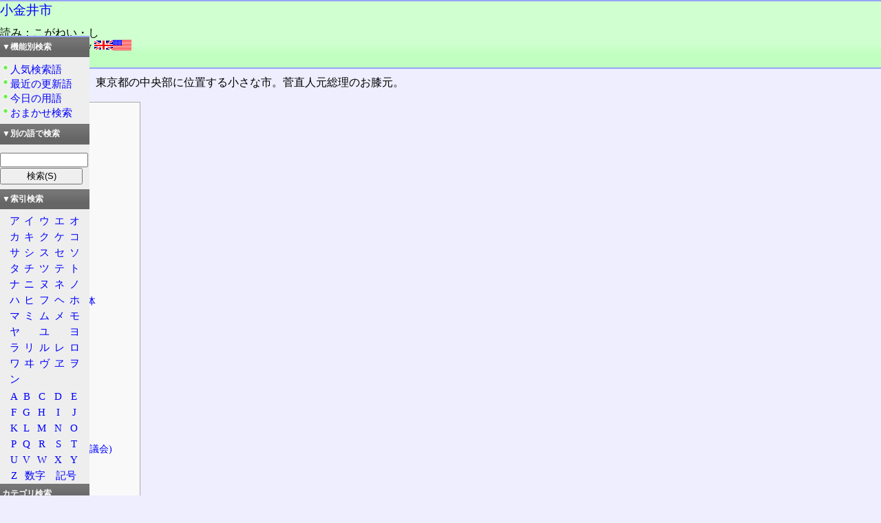

--- FILE ---
content_type: text/html; charset=utf-8
request_url: https://www.wdic.org/w/GEO/%E5%B0%8F%E9%87%91%E4%BA%95%E5%B8%82
body_size: 31425
content:
<!DOCTYPE html>
<html lang="ja-jp" xml:lang="ja-jp">
<head>
	<meta http-equiv="Content-Type" content="text/html;charset=utf-8" />
	<meta http-equiv="Content-Language" content="ja-jp" />
	<meta http-equiv="Content-Style-Type" content="text/css" />
	<meta name="Description" content="通信用語の基礎知識オンライン検索システム" />
	<meta name="KeyWords" content="通信用語の基礎知識" />
	<link rel="stylesheet" href="/style/search6/main.css" type="text/css" />
	<link rel="stylesheet" href="/style/search6/exp.css" type="text/css" />
	<link rel="stylesheet" href="/style/search6/enq.css" type="text/css" />
	<link rel="stylesheet" href="/style/search6/left.css" type="text/css" />
	<script src="/script/script.js" type="text/javascript"></script>
	<link rel="prev" href="https://www.wdic.org/" type="text/html" xml:lang="ja-jp" title="トップページ" />
	<title>小金井市 ‐ 通信用語の基礎知識</title>
</head>
<body id="top"><div id="subject">
<h1><!--wdic_entry_word--><a href="/w/GEO/%E5%B0%8F%E9%87%91%E4%BA%95%E5%B8%82">小金井市</a><!--/wdic_entry_word--></h1>
<div id="winfo">
読み：こがねい・し<br />
外語：<span xml:lang="en">Koganei City</span> <img src="/image/icon/lang/en.png" alt="英語" title="英語" width="54" height="15" /><br />
品詞：市
</div>
<br id="endofheader" />
</div>
<div id="exp">
<p><a href="/w/GEO/%E6%9D%B1%E4%BA%AC%E9%83%BD" title="東京都">東京都</a>小金井市。東京都の中央部に位置する小さな市。菅直人元総理のお膝元。</p>
<div id="toc">
<h2>目次</h2>
<ul>
<li><a href="#xE6xA6x82xE8xA6x81">概要</a></li>
<ul>
<li><a href="#xE5x9FxBAxE6x9CxACxE6x83x85xE5xA0xB1">基本情報</a></li>
<li><a href="#xE9x80x9AxE4xBFxA1">通信</a></li>
<li><a href="#xE8xB1xA1xE5xBExB4">象徴</a></li>
</ul>
<li><a href="#xE6xB2xBFxE9x9DxA9">沿革</a></li>
<li><a href="#xE6xADxB4xE5x8FxB2">歴史</a></li>
<li><a href="#xE5x9CxB0xE7x90x86">地理</a></li>
<ul>
<li><a href="#xE5x9CxB0xE5x8BxA2">地勢</a></li>
<li><a href="#xE7x94xBAxE5x9Fx9F">町域</a></li>
<li><a href="#xE9x9AxA3xE6x8ExA5xE3x81x99xE3x82x8BxE8x87xAAxE6xB2xBBxE4xBDx93">隣接する自治体</a></li>
<li><a href="#xE9x81x8BxE8xBCxB8xE4xBAxA4xE9x80x9A">運輸交通</a></li>
<ul>
<li><a href="#xE4xB8xBBxE3x81xAAxE9x81x93xE8xB7xAF">主な道路</a></li>
<li><a href="#xE9x81x93xE3x81xAExE9xA7x85">道の駅</a></li>
<li><a href="#xE9x89x84xE9x81x93">鉄道</a></li>
<li><a href="#xE9xA3x9BxE8xA1x8CxE5xA0xB4">飛行場</a></li>
<li><a href="#xE4xB8xBBxE3x81xAAxE6x96xBDxE8xA8xAD">主な施設</a></li>
</ul>
</ul>
<li><a href="#xE8xA1x8CxE6x94xBF">行政</a></li>
<ul>
<li><a href="#xE8xADxB0xE4xBCx9Ax28xE5xB0x8FxE9x87x91xE4xBAx95xE5xB8x82xE8xADxB0xE4xBCx9Ax29">議会(小金井市議会)</a></li>
<li><a href="#xE5x9BxBDxE6x94xBFxE9x81xB8xE6x8Cx99">国政選挙</a></li>
<li><a href="#xE6xB0x91xE5xBAxA6xE3x80x81xE6xB0x91xE6x84x8F">民度、民意</a></li>
<li><a href="#xE5xB8x82xE9x95xB7">市長</a></li>
</ul>
<li><a href="#xE7x89xB9xE5xBExB4">特徴</a></li>
<ul>
<li><a href="#xE8xA6xB3xE5x85x89">観光</a></li>
<li><a href="#xE4xBBxA3xE8xA1xA8xE4xBCx81xE6xA5xAD">代表企業</a></li>
<li><a href="#xE5x90x8DxE8xAAx89xE5xB8x82xE6xB0x91">名誉市民</a></li>
<li><a href="#xE6x94xBFxE6xB2xBBxE6x96xB9xE9x9DxA2">政治方面</a></li>
<li><a href="#xE5xB8x82xE6xB0x91">市民</a></li>
<li><a href="#xE3x82xB4xE3x83x9FxE5x95x8FxE9xA1x8C">ゴミ問題</a></li>
</ul>
</ul>
</div>
<div class="imgclear">
<div class="nav1">
	<div class="nav2">
		<a href="#top" title="ページの一番上へ"><img src="/image/icon/navtop.png" width="30" height="20" alt="" /></a>
	</div>
	<h2 id="xE6xA6x82xE8xA6x81"><span>概要</span></h2>
</div>
<div class="imgclear">
<h3 id="xE5x9FxBAxE6x9CxACxE6x83x85xE5xA0xB1"><span>基本情報</span></h3>
<div class="mbody">
<ul>
<li class="li1">地域: <a href="/w/GEO/%E9%96%A2%E6%9D%B1%E5%9C%B0%E6%96%B9" title="関東地方">関東地方</a></li>
<li class="li1">面積: 11.33km²</li>
<li class="li1">人口: 116,095人・56,273世帯(2011(平成23)年<a href="/anniv/0901">9月1日</a>現在、住民基本台帳および外国人登録)</li>
<li class="li1"><a href="https://www.mapion.co.jp/m/basic/35.69618631_139.5061047_6/t=simple/icon=home">市役所所在地<img src="/image/mark/ext_link.png" title="外部リンク" width="16" height="14" /></a>: 〒184-8504 <a href="/w/GEO/%E6%9D%B1%E4%BA%AC%E9%83%BD" title="東京都">東京都</a>小金井市本町6-6-3、代表電話042-383-1111</li>
<li class="li1">地方公共団体コード(市区町村コード): 13210-1</li>
<li class="li1">市長: 稲葉孝彦(2011(平成23)年<a href="/anniv/1219">12月19日</a>&#x301c;、通算5期目)</li>
</ul>
</div>
</div>
<div class="imgclear">
<h3 id="xE9x80x9AxE4xBFxA1"><span>通信</span></h3>
<div class="mbody">
<ul>
<li class="li1"><a href="/w/WDIC/%E9%83%B5%E4%BE%BF%E7%95%AA%E5%8F%B7%20%28%E6%97%A5%E6%9C%AC%29" title="郵便番号 (日本)">郵便番号</a>: 184-xxxx</li>
<li class="li1"><a href="/w/WDIC/%E5%B8%82%E5%A4%96%E5%B1%80%E7%95%AA" title="市外局番">市外局番</a>: 042、0422</li>
</ul>
</div>
</div>
<div class="imgclear">
<h3 id="xE8xB1xA1xE5xBExB4"><span>象徴</span></h3>
<div class="mbody">
<ul>
<li class="li1">市花: <a href="/w/SCI/%E6%A1%9C" title="桜">桜</a>(さくら)</li>
<li class="li1">市木: 欅(けやき)</li>
<li class="li1">市民の花: 皐(さつき)、躑躅(つつじ)、菊(きく)</li>
<li class="li1">市民の木: 木犀(もくせい)、栗(くり)、紅葉(もみじ)</li>
<li class="li1">市鳥: 翡翠(かわせみ)</li>
<li class="li1">市獣: 指定なし</li>
<li class="li1">市蝶: 指定なし</li>
<li class="li1">市虫: 邯鄲(かんたん)</li>
<li class="li1">市魚: 指定なし</li>
<li class="li1">市貝: 指定なし</li>
<li class="li1">市歌: 不明</li>
</ul>
</div>
</div>
</div>
<div class="imgclear">
<div class="nav1">
	<div class="nav2">
		<a href="#top" title="ページの一番上へ"><img src="/image/icon/navtop.png" width="30" height="20" alt="" /></a>
	</div>
	<h2 id="xE6xB2xBFxE9x9DxA9"><span>沿革</span></h2>
</div>
<div class="mbody">
<ul>
<li class="li1">1958(昭和33)年<a href="/anniv/1001">10月1日</a>: 市制施行</li>
</ul>
</div>
</div>
<div class="imgclear">
<div class="nav1">
	<div class="nav2">
		<a href="#top" title="ページの一番上へ"><img src="/image/icon/navtop.png" width="30" height="20" alt="" /></a>
	</div>
	<h2 id="xE6xADxB4xE5x8FxB2"><span>歴史</span></h2>
</div>
<div class="mbody">
<p>1万年以上前から人が住んでいた。江戸時代に玉川上水が完成し、新田開発が盛んになり、この地にも集落が数多く作られた。</p>
<p>戦後には住宅地となり人口は増加を続け、人口4万人を突破したことから1958(昭和33)年<a href="/anniv/1001">10月1日</a>、市制施行し小金井市となった。</p>
<p>小金井という名前の由来には幾説かあり、定かではない。一説では、市の南にある崖(これをこの地域の方言で「はけ」と呼ぶ)の南側を金井原と呼び、これを「こがねいはら」と読んだという説、もう一説ではこのはけに沿って豊富な湧水があることから、黄金の井から小金井となった、という説である。</p>
</div>
</div>
<div class="imgclear">
<div class="nav1">
	<div class="nav2">
		<a href="#top" title="ページの一番上へ"><img src="/image/icon/navtop.png" width="30" height="20" alt="" /></a>
	</div>
	<h2 id="xE5x9CxB0xE7x90x86"><span>地理</span></h2>
</div>
<div class="imgclear">
<h3 id="xE5x9CxB0xE5x8BxA2"><span>地勢</span></h3>
<div class="mbody">
<p>武蔵野台地の南西部に位置する。</p>
</div>
</div>
<div class="imgclear">
<h3 id="xE7x94xBAxE5x9Fx9F"><span>町域</span></h3>
<div class="mbody">
<p>市内の全域で住居表示が実施されている。</p>
<ul>
<li class="li1">あ行<ul>
<li class="li2">梶野町(かじのちょう)</li>
</ul>
</li>
<li class="li1">か行</li>
<li class="li1">さ行<ul>
<li class="li2">桜町(さくらちょう)</li>
<li class="li2">関野町(せきのちょう)</li>
</ul>
</li>
<li class="li1">た行</li>
<li class="li1">な行<ul>
<li class="li2">中町(なかちょう)</li>
<li class="li2">貫井北町(ぬくいきたまち)</li>
<li class="li2">貫井南町(ぬくいみなみちょう)</li>
</ul>
</li>
<li class="li1">は行<ul>
<li class="li2">東町(ひがしちょう)</li>
<li class="li2">本町(ほんちょう)</li>
</ul>
</li>
<li class="li1">ま行<ul>
<li class="li2">前原町(まえはらちょう)</li>
<li class="li2">緑町(みどりちょう)</li>
</ul>
</li>
<li class="li1">や行</li>
<li class="li1">ら行</li>
<li class="li1">わ行</li>
</ul>
</div>
</div>
<div class="imgclear">
<h3 id="xE9x9AxA3xE6x8ExA5xE3x81x99xE3x82x8BxE8x87xAAxE6xB2xBBxE4xBDx93"><span>隣接する自治体</span></h3>
<div class="mbody">
<ul>
<li class="li1">北: <a href="/w/GEO/%E6%9D%B1%E4%BA%AC%E9%83%BD" title="東京都">東京都</a><a href="/w/GEO/%E5%B0%8F%E5%B9%B3%E5%B8%82" title="小平市">小平市</a>、西東京市</li>
<li class="li1">東: 東京都<a href="/w/GEO/%E6%AD%A6%E8%94%B5%E9%87%8E%E5%B8%82" title="武蔵野市">武蔵野市</a></li>
<li class="li1">南: 東京都<a href="/w/GEO/%E4%B8%89%E9%B7%B9%E5%B8%82" title="三鷹市">三鷹市</a>、調布市、<a href="/w/GEO/%E5%BA%9C%E4%B8%AD%E5%B8%82%20%28%E6%9D%B1%E4%BA%AC%E9%83%BD%29" title="府中市 (東京都)">府中市</a></li>
<li class="li1">西: 東京都<a href="/w/GEO/%E5%9B%BD%E5%88%86%E5%AF%BA%E5%B8%82" title="国分寺市">国分寺市</a></li>
</ul>
</div>
</div>
<div class="imgclear">
<h3 id="xE9x81x8BxE8xBCxB8xE4xBAxA4xE9x80x9A"><span>運輸交通</span></h3>
<div class="imgclear">
<h4 id="xE4xB8xBBxE3x81xAAxE9x81x93xE8xB7xAF"><span>主な道路</span></h4>
<div class="mbody">
<p>今のところ国道は1本も走っていないが、将来的に東八道路が<a href="/w/GEO/%E5%9B%BD%E9%81%9320%E5%8F%B7" title="国道20号">国道20号</a>になる予定。</p>
<ul>
<li class="li1">東京都道7号杉並あきる野線 (五日市街道)</li>
<li class="li1">東京都道14号新宿国立線 (<a href="/w/GEO/%E6%9D%B1%E5%85%AB%E9%81%93%E8%B7%AF" title="東八道路">東八道路</a>)</li>
<li class="li1">東京都道15号府中清瀬線 (小金井街道、新小金井街道)</li>
<li class="li1">東京都道134号恋ヶ窪新田三鷹線 (連雀通り)</li>
<li class="li1">東京都道135号武蔵小金井停車場線</li>
<li class="li1">東京都道136号武蔵小金井停車場貫井線</li>
<li class="li1">東京都道247号府中小金井線</li>
<li class="li1">市道? (北大通り)</li>
</ul>
</div>
</div>
<div class="imgclear">
<h4 id="xE9x81x93xE3x81xAExE9xA7x85"><span>道の駅</span></h4>
<div class="mbody">
<p>市内に<a href="/w/GEO/%E9%81%93%E3%81%AE%E9%A7%85" title="道の駅">道の駅</a>はない。</p>
</div>
</div>
<div class="imgclear">
<h4 id="xE9x89x84xE9x81x93"><span>鉄道</span></h4>
<div class="mbody">
<ul>
<li class="li1"><a href="/w/RAIL/%E4%B8%AD%E5%A4%AE%E6%9C%AC%E7%B7%9A" title="中央本線">中央本線</a><ul>
<li class="li2">東小金井駅、武蔵小金井駅、</li>
</ul>
</li>
<li class="li1">西武多摩川線<ul>
<li class="li2">新小金井駅</li>
</ul>
</li>
</ul>
</div>
</div>
<div class="imgclear">
<h4 id="xE9xA3x9BxE8xA1x8CxE5xA0xB4"><span>飛行場</span></h4>
<div class="mbody">
<p>市内に<a href="/w/GEO/%E9%A3%9B%E8%A1%8C%E5%A0%B4" title="飛行場">飛行場</a>は無い。</p>
</div>
</div>
<div class="imgclear">
<h4 id="xE4xB8xBBxE3x81xAAxE6x96xBDxE8xA8xAD"><span>主な施設</span></h4>
<div class="mbody">
<ul>
<li class="li1">東京学芸大学 (貫井北町4丁目)</li>
<li class="li1">多摩霊園 (前原町1丁目)</li>
</ul>
</div>
</div>
</div>
</div>
<div class="imgclear">
<div class="nav1">
	<div class="nav2">
		<a href="#top" title="ページの一番上へ"><img src="/image/icon/navtop.png" width="30" height="20" alt="" /></a>
	</div>
	<h2 id="xE8xA1x8CxE6x94xBF"><span>行政</span></h2>
</div>
<div class="imgclear">
<h3 id="xE8xADxB0xE4xBCx9Ax28xE5xB0x8FxE9x87x91xE4xBAx95xE5xB8x82xE8xADxB0xE4xBCx9Ax29"><span>議会(小金井市議会)</span></h3>
<div class="alartvalid">
<div>
<h6>項目の有効期限について</h6>
<div>
<p>この項目は、2013/03/29に有効期限が切れています。</p>
<p>上記期日以前は事実でしたが、現在では正しくない記述を含む可能性があります。</p>
</div>
</div>
</div>
<div class="mbody">
<p>2011(平成23)年<a href="/anniv/0908">9月8日</a>現在、市議会議員、定数24名、現役24名。</p>
<p>任期2009(平成21)年&#x301c;2013(平成25)年。</p>
<ul>
<li class="li1">みどり市民ネット: 6名 (社民党系、プロ市民系)</li>
<li class="li1">日本共産党: 4名</li>
<li class="li1">民主党・社民クラブ: 4名 (民主党、社民党)</li>
<li class="li1">公明党: 4名</li>
<li class="li1">自由民主党: 4名</li>
<li class="li1">改革連合: 1名</li>
<li class="li1">こがねい市民会議</li>
</ul>
<p>極左活動家が多いため、議会は常識を外れて左傾化している。</p>
</div>
</div>
<div class="imgclear">
<h3 id="xE5x9BxBDxE6x94xBFxE9x81xB8xE6x8Cx99"><span>国政選挙</span></h3>
<div class="mbody">
<ul>
<li class="li1">衆議院比例代表: 東京ブロック</li>
<li class="li1">衆議院小選挙区: 東京都第18区</li>
<li class="li1">参議院選挙区: 東京都選挙区</li>
</ul>
</div>
</div>
<div class="imgclear">
<h3 id="xE6xB0x91xE5xBAxA6xE3x80x81xE6xB0x91xE6x84x8F"><span>民度、民意</span></h3>
<div class="mbody">
<p>投票率は平均4割で、投票率が低く、組織票に弱い。</p>
<ul>
<li class="li1">2009(平成21)年<a href="/anniv/0329">3月29日</a>: 小金井市議会議員選挙、投票率47.27%</li>
</ul>
</div>
</div>
<div class="imgclear">
<h3 id="xE5xB8x82xE9x95xB7"><span>市長</span></h3>
<div class="mbody">
<ul>
<li class="li1">稲葉孝彦(&#x301c;2011(平成23)年<a href="/anniv/0426">4月26日</a>、4期) 自民・公明推薦</li>
<li class="li1">佐藤和雄(2011(平成23)年<a href="/anniv/0427">4月27日</a>&#x301c;2011(平成23)年<a href="/anniv/1112">11月12日</a>、1期目で辞任) 元朝日新聞記者</li>
<li class="li1">稲葉孝彦(2011(平成23)年<a href="/anniv/1219">12月19日</a>&#x301c;、通算5期目) 自民・公明推薦</li>
</ul>
</div>
</div>
</div>
<div class="imgclear">
<div class="nav1">
	<div class="nav2">
		<a href="#top" title="ページの一番上へ"><img src="/image/icon/navtop.png" width="30" height="20" alt="" /></a>
	</div>
	<h2 id="xE7x89xB9xE5xBExB4"><span>特徴</span></h2>
</div>
<div class="imgclear">
<h3 id="xE8xA6xB3xE5x85x89"><span>観光</span></h3>
<div class="mbody">
<ul>
<li class="li1">都立小金井公園 (小金井市関野町1-13-1)</li>
</ul>
</div>
</div>
<div class="imgclear">
<h3 id="xE4xBBxA3xE8xA1xA8xE4xBCx81xE6xA5xAD"><span>代表企業</span></h3>
<div class="mbody">
<p>市内に本社を置く代表企業。</p>
<ul>
<li class="li1"><a href="/w/MOE/%E3%82%B9%E3%82%BF%E3%82%B8%E3%82%AA%E3%82%B8%E3%83%96%E3%83%AA" title="スタジオジブリ">スタジオジブリ</a> (小金井市梶野町1-4-25)</li>
</ul>
</div>
</div>
<div class="imgclear">
<h3 id="xE5x90x8DxE8xAAx89xE5xB8x82xE6xB0x91"><span>名誉市民</span></h3>
<div class="mbody">
<ul>
<li class="li1">星野哲郎 (作詞家)</li>
<li class="li1"><a href="/w/MOE/%E5%AE%AE%E5%B4%8E%E9%A7%BF" title="宮崎駿">宮崎駿</a> (アニメーション映画監督)</li>
</ul>
</div>
</div>
<div class="imgclear">
<h3 id="xE6x94xBFxE6xB2xBBxE6x96xB9xE9x9DxA2"><span>政治方面</span></h3>
<div class="mbody">
<p>政治方面では、<a href="/w/GEO/%E5%9B%BD%E5%88%86%E5%AF%BA%E5%B8%82" title="国分寺市">国分寺市</a>や<a href="/w/GEO/%E5%BA%9C%E4%B8%AD%E5%B8%82%20%28%E6%9D%B1%E4%BA%AC%E9%83%BD%29" title="府中市 (東京都)">府中市</a>、そして<a href="/w/GEO/%E5%9B%BD%E7%AB%8B%E5%B8%82" title="国立市">国立市</a>の影響か、殆ど共産主義化していることで知られる。隣の国分寺市とともに政府に反抗的な自治体である。</p>
<p>菅直人元総理のお膝元という時点で、深く語るまでも無いが、まずその市民の態度の悪さから周辺自治体に迷惑を掛け続け、もって周辺自治体から酷く嫌われている。</p>
<p>そして2011(平成23)年<a href="/anniv/0427">4月27日</a>に就任した元朝日新聞記者の新市長、佐藤和雄は、さすが自民・公明推薦の現職と共産の新人候補を破った、いわゆる「隠れミンス」だけあり、猛烈な勢いで暴言を吐き周辺自治体の嫌悪感を増長させた。最終的にゴミ問題の収集が付かなくなったところで辞意を表明し、逃亡した。</p>
</div>
</div>
<div class="imgclear">
<h3 id="xE5xB8x82xE6xB0x91"><span>市民</span></h3>
<div class="mbody">
<p>多摩の人は、小金井市の話になるとかなり辛辣な毒を吐く。相当嫌われているらしい。</p>
<p>小金井市民は、昔から隣の府中市に軽トラで大量のゴミ袋を持ってきてはダストボックスに不法投棄するなどしていた。結果、府中市は有料ゴミ袋での収集に切り換えざるを得なくなり、府中市民は大迷惑を被った。</p>
<p>この結果として、ダストボックスの頃と比べて、ゴミの量が三分の一くらいに減ったそうである。</p>
</div>
</div>
<div class="imgclear">
<h3 id="xE3x82xB4xE3x83x9FxE5x95x8FxE9xA1x8C"><span>ゴミ問題</span></h3>
<div class="mbody">
<p>プロ市民だらけの小金井市では市内にゴミ焼却場の建設見通しが立たず、大金を払って隣接の市に処分を依頼していた。</p>
<p>ところが、この費用が無駄だ、と主張する佐藤和雄が新市長に選出され暴言を吐き続けたことから、いよいよ市内にゴミが溢れかえる、かつての<a href="/w/GEO/%E6%9D%89%E4%B8%A6%E5%8C%BA" title="杉並区">杉並区</a>の「杉並ゴミ戦争」再来が心配されるようになった。これが「<a href="/w/CUL/%E5%B0%8F%E9%87%91%E4%BA%95%E5%B8%82%E3%81%94%E3%81%BF%E5%87%A6%E7%90%86%E5%95%8F%E9%A1%8C" title="小金井市ごみ処理問題">小金井市ごみ処理問題</a>」である。</p>
<p>現実的には「蛇の目ミシン跡地」(小金井市本町1丁目14・中町3丁目19)くらいしか土地は残されておらず、ここ以外に建設可能な土地は無い。この土地は「市役所庁舎」「文化センター」用として購入された土地だが、プロ市民は「他市が小金井市のゴミを受け入れることはおいしい仕事だ」などと暴言を吐き捨て、計画通り「文化センター」の建設を要求している。</p>
</div>
</div>
</div>
<div id="linkblock">
<div class="imgclear">
<div class="nav1">
	<div class="nav2">
		<a href="#top" title="ページの一番上へ"><img src="/image/icon/navtop.png" width="30" height="20" alt="" /></a>
	</div>
	<h2 id="links"><span>リンク</span></h2>
</div>
<!--wdic_related_words-->
<div class="linkhead"><span>関連するリンク</span></div>
<img src="/image/mark/toext.png" alt="" width="20" height="20" /><a href="http://www.city.koganei.lg.jp/">小金井市役所<img src="/image/mark/ext_link.png" title="外部リンク" width="16" height="14" /></a><br /><div class="linkhead"><span>用語の所属</span></div>
<a href="/w/GEO/%E6%97%A5%E6%9C%AC%E5%9B%BD"><img src="/image/mark/to.png" alt="" title="関連語" width="20" height="20" /><img src="/image/grp/GEO.PNG" alt="" title="GEO" width="20" height="20" />日本国</a><br />
<a href="/w/GEO/%E9%96%A2%E6%9D%B1%E5%9C%B0%E6%96%B9"><img src="/image/mark/to.png" alt="" title="関連語" width="20" height="20" /><img src="/image/grp/GEO.PNG" alt="" title="GEO" width="20" height="20" />関東地方</a><br />
<a href="/w/GEO/%E9%A6%96%E9%83%BD%E5%9C%8F"><img src="/image/mark/to.png" alt="" title="関連語" width="20" height="20" /><img src="/image/grp/GEO.PNG" alt="" title="GEO" width="20" height="20" />首都圏</a><br />
<a href="/w/GEO/%E6%9D%B1%E4%BA%AC%E9%83%BD"><img src="/image/mark/to.png" alt="" title="関連語" width="20" height="20" /><img src="/image/grp/GEO.PNG" alt="" title="GEO" width="20" height="20" />東京都</a><br />
<a href="/w/GEO/%E4%B8%89%E5%A4%9A%E6%91%A9"><img src="/image/mark/to.png" alt="" title="関連語" width="20" height="20" /><img src="/image/grp/GEO.PNG" alt="" title="GEO" width="20" height="20" />三多摩</a><br />
<div class="linkhead"><span>関連する用語</span></div>
<a href="/w/CUL/%E5%B0%8F%E9%87%91%E4%BA%95%E5%B8%82%E3%81%94%E3%81%BF%E5%87%A6%E7%90%86%E5%95%8F%E9%A1%8C"><img src="/image/mark/to.png" alt="" title="関連語" width="20" height="20" /><img src="/image/grp/CUL.PNG" alt="" title="CUL" width="20" height="20" />小金井市ごみ処理問題</a><br />
<a href="/w/GEO/%E5%9B%BD%E5%88%86%E5%AF%BA%E5%B8%82"><img src="/image/mark/to.png" alt="" title="関連語" width="20" height="20" /><img src="/image/grp/GEO.PNG" alt="" title="GEO" width="20" height="20" />国分寺市</a><br />
<a href="/w/GEO/%E5%9B%BD%E7%AB%8B%E5%B8%82"><img src="/image/mark/to.png" alt="" title="関連語" width="20" height="20" /><img src="/image/grp/GEO.PNG" alt="" title="GEO" width="20" height="20" />国立市</a><br />
</div>
</div>
<div id="advblock">
<div class="imgclear">
<div class="nav1">
	<div class="nav2">
		<a href="#top" title="ページの一番上へ"><img src="/image/icon/navtop.png" width="30" height="20" alt="トップへ" /></a>
	</div>
	<h2 id="advs"><span>広告</span></h2>
</div>
<div id="amazon">
<script type="text/javascript">
//<![CDATA[
document.write('<p><a href="/ad/affi.shtml">アフィリエイトはじめました</a></p>');
//]]></script>
<a href="https://www.amazon.co.jp/gp/product/B000BTA4HO/ref=as_li_qf_sp_asin_il?ie=UTF8&camp=247&creative=1211&creativeASIN=B000BTA4HO&linkCode=as2&tag=akanko-22" rel="nofollow"><img border="0" src="https://ws-fe.amazon-adsystem.com/widgets/q?_encoding=UTF8&ASIN=B000BTA4HO&Format=_SL110_&ID=AsinImage&MarketPlace=JP&ServiceVersion=20070822&WS=1&tag=akanko-22" ></a><img src="https://ir-jp.amazon-adsystem.com/e/ir?t=akanko-22&l=as2&o=9&a=B000BTA4HO" width="1" height="1" border="0" alt="" style="border:none !important; margin:0px !important;" />
<iframe src="https://rcm-jp.amazon.co.jp/e/cm?t=akanko-22&o=9&p=20&l=ur1&category=foodbeverage&banner=0T6ZVAQEJ0G9ECN45NR2&f=ifr" width="120" height="90" scrolling="no" border="0" marginwidth="0" style="border:none;" frameborder="0"></iframe>
<a href="https://www.amazon.co.jp/gp/product/B00GTG52SO/ref=as_li_qf_sp_asin_il?ie=UTF8&camp=247&creative=1211&creativeASIN=B00GTG52SO&linkCode=as2&tag=akanko-22"><img border="0" src="https://ws-fe.amazon-adsystem.com/widgets/q?_encoding=UTF8&ASIN=B00GTG52SO&Format=_SL110_&ID=AsinImage&MarketPlace=JP&ServiceVersion=20070822&WS=1&tag=akanko-22" ></a><img src="https://ir-jp.amazon-adsystem.com/e/ir?t=akanko-22&l=as2&o=9&a=B00GTG52SO" width="1" height="1" border="0" alt="" style="border:none !important; margin:0px !important;" />
<a href="https://www.amazon.co.jp/gp/product/B00GTG53WE/ref=as_li_qf_sp_asin_il?ie=UTF8&camp=247&creative=1211&creativeASIN=B00GTG53WE&linkCode=as2&tag=akanko-22"><img border="0" src="https://ws-fe.amazon-adsystem.com/widgets/q?_encoding=UTF8&ASIN=B00GTG53WE&Format=_SL110_&ID=AsinImage&MarketPlace=JP&ServiceVersion=20070822&WS=1&tag=akanko-22" ></a><img src="https://ir-jp.amazon-adsystem.com/e/ir?t=akanko-22&l=as2&o=9&a=B00GTG53WE" width="1" height="1" border="0" alt="" style="border:none !important; margin:0px !important;" />
</div>
</div>
</div>
<div id="enq"><div><p><em>コメントなどを投稿するフォームは、日本語対応時のみ表示されます</em></p></div></div></div>
<hr />
<div id="softname">
	<a href="https://www.wdic.org/" target="_top"><img src="/image/kisobnrs.png" alt="KisoDic" width="88" height="31" /></a>通信用語の基礎知識検索システム WDIC Explorer Version 7.04a (27-May-2022)
</div>
<address>
	Search System : Copyright &copy; <a href="https://www.mirai-ii.co.jp/webdic/">Mirai corporation</a><br />
	Dictionary : Copyright &copy; WDIC Creators club
</address>
</div>
</div>
<div id="sidelink">
	<div id="sideblock">
		<div class="title">
			<p>▼機能別検索</p>
		</div>
		<div class="menu">
			<p><a href="/toplist.cgi">人気検索語</a></p>
			<p><a href="/update.cgi">最近の更新語</a></p>
			<p><a href="/anniv/">今日の用語</a></p>
			<p><a href="/random.cgi">おまかせ検索</a></p>
		</div>

		<div class="title">
			<p>▼別の語で検索</p>
		</div>
		<div>
		<form action="/search" method="get" id="search">
			<p><input name="word" value=""  size="12" accesskey="E" />
			<input type="submit" value="検索(S)" accesskey="S" />
			<input type="hidden" name="mode" value="auto" /></p>
		</form>
		</div>

		<div class="title">
			<p>▼索引検索</p>
		</div>
		<div class="content">
			<table>
				<tr><td><a href="/idx/C01">ア</a></td><td><a href="/idx/C02">イ</a></td><td><a href="/idx/C03">ウ</a></td><td><a href="/idx/C04">エ</a></td><td><a href="/idx/C05">オ</a></td></tr>
				<tr><td><a href="/idx/C11">カ</a></td><td><a href="/idx/C12">キ</a></td><td><a href="/idx/C13">ク</a></td><td><a href="/idx/C14">ケ</a></td><td><a href="/idx/C15">コ</a></td></tr>
				<tr><td><a href="/idx/C21">サ</a></td><td><a href="/idx/C22">シ</a></td><td><a href="/idx/C23">ス</a></td><td><a href="/idx/C24">セ</a></td><td><a href="/idx/C25">ソ</a></td></tr>
				<tr><td><a href="/idx/C31">タ</a></td><td><a href="/idx/C32">チ</a></td><td><a href="/idx/C33">ツ</a></td><td><a href="/idx/C34">テ</a></td><td><a href="/idx/C35">ト</a></td></tr>
				<tr><td><a href="/idx/C41">ナ</a></td><td><a href="/idx/C42">ニ</a></td><td><a href="/idx/C43">ヌ</a></td><td><a href="/idx/C44">ネ</a></td><td><a href="/idx/C45">ノ</a></td></tr>
				<tr><td><a href="/idx/C51">ハ</a></td><td><a href="/idx/C52">ヒ</a></td><td><a href="/idx/C53">フ</a></td><td><a href="/idx/C54">ヘ</a></td><td><a href="/idx/C55">ホ</a></td></tr>
				<tr><td><a href="/idx/C61">マ</a></td><td><a href="/idx/C62">ミ</a></td><td><a href="/idx/C63">ム</a></td><td><a href="/idx/C64">メ</a></td><td><a href="/idx/C65">モ</a></td></tr>
				<tr><td><a href="/idx/C71">ヤ</a></td><td></td><td><a href="/idx/C73">ユ</a></td><td></td><td><a href="/idx/C75">ヨ</a></td></tr>
				<tr><td><a href="/idx/C81">ラ</a></td><td><a href="/idx/C82">リ</a></td><td><a href="/idx/C83">ル</a></td><td><a href="/idx/C84">レ</a></td><td><a href="/idx/C85">ロ</a></td></tr>
				<tr><td><a href="/idx/C91">ワ</a></td><td><a href="/idx/C92">ヰ</a></td><td><a href="/idx/C97">ヴ</a></td><td><a href="/idx/C94">ヱ</a></td><td><a href="/idx/C95">ヲ</a></td></tr>
				<tr><td><a href="/idx/C96">ン</a></td><td></td><td></td><td></td></tr>
			</table>
			<table>
				<tr><td><a href="/idx/B01">A</a></td><td><a href="/idx/B02">B</a></td><td><a href="/idx/B03">C</a></td><td><a href="/idx/B04">D</a></td><td><a href="/idx/B05">E</a></td></tr>
				<tr><td><a href="/idx/B06">F</a></td><td><a href="/idx/B07">G</a></td><td><a href="/idx/B08">H</a></td><td><a href="/idx/B09">I</a></td><td><a href="/idx/B10">J</a></td></tr>
				<tr><td><a href="/idx/B11">K</a></td><td><a href="/idx/B12">L</a></td><td><a href="/idx/B13">M</a></td><td><a href="/idx/B14">N</a></td><td><a href="/idx/B15">O</a></td></tr>
				<tr><td><a href="/idx/B16">P</a></td><td><a href="/idx/B17">Q</a></td><td><a href="/idx/B18">R</a></td><td><a href="/idx/B19">S</a></td><td><a href="/idx/B20">T</a></td></tr>
				<tr><td><a href="/idx/B21">U</a></td><td><a href="/idx/B22">V</a></td><td><a href="/idx/B23">W</a></td><td><a href="/idx/B24">X</a></td><td><a href="/idx/B25">Y</a></td></tr>
				<tr><td><a href="/idx/B26">Z</a></td><td colspan="2"><a href="/idx/A02">数字</a></td><td colspan="2"><a href="/idx/A01">記号</a></td></tr>
			</table>
		</div>

		<div class="title">
			<p><a href="/d">カテゴリ検索</a></p>
		</div>

		<div class="title">
			<p><a href="/grp">全グループ一覧</a></p>
		</div>
		<div class="content">
		<table>
			<tr><td><a href="/grp/WDIC">通信</a></td><td><a href="/grp/TECH">電算</a></td></tr>
			<tr><td><a href="/grp/SCI">科学</a></td><td><a href="/grp/GEO">国土</a></td></tr>
			<tr><td><a href="/grp/RAIL">鉄道</a></td><td><a href="/grp/MILI">軍事</a></td></tr>
			<tr><td><a href="/grp/CUL">文化</a></td><td><a href="/grp/MOE">萌色</a></td></tr>
			<tr><td><a href="/grp/ABBR">短縮</a></td><td></td></tr>
		</table>
		</div>

		<div class="title">
			<p><a href="/p">全プラグイン一覧</a></p>
		</div>
		<div class="content">
		<table>
			<tr><td><a href="/p/WDIC">通信</a></td><td><a href="/p/TECH">電算</a></td></tr>
			<tr><td><a href="/p/SCI">科学</a></td><td><a href="/p/GEO">国土</a></td></tr>
			<tr><td><a href="/p/RAIL">鉄道</a></td><td><a href="/p/MILI">軍事</a></td></tr>
			<tr><td><a href="/p/CUL">文化</a></td><td><a href="/p/MOE">萌色</a></td></tr>
		</table>
		</div>

		<div class="title">
			<p>このサイトについて</p>
		</div>
		<div class="menu">
			<p><a href="/man/">趣旨・概要</a></p>
			<p><a href="/create/">参加の案内</a></p>
			<p><a href="/download.shtml">ダウンロード</a></p>
		</div>
	</div>
	<div>
		<a href="https://www.allnfc.app/jp/"><img src="/ad/allinone.png" alt="" width="120" height="120" /></a></a>
	</div>
	<div>
		<a href="https://www.amazon.co.jp/exec/obidos/ASIN/404729568X/akanko-22/ref=nosim/"><img src="https://images-na.ssl-images-amazon.com/images/I/51XiyeUyaKL._SL160_.jpg" alt="" width="113" height="160" /></a><br /><a href="https://www.tinami.com/view/671653">↑本の説明</a>
	</div>
	<div>
		<a href="https://www.amazon.co.jp/exec/obidos/ASIN/B00H298I6K/akanko-22/ref=nosim/"><img src="https://images-na.ssl-images-amazon.com/images/I/51fU6V8HsoL._SL160_.jpg" alt="" width="120" height="130" /></a>
	</div>
	<div>
		<a href="https://www.amazon.co.jp/exec/obidos/ASIN/B008YAZC7E/akanko-22/ref=nosim/"><img src="https://images-na.ssl-images-amazon.com/images/I/41oh2bz52RL._SL220_.jpg" alt="" width="120" height="171" /></a>
	</div>
</div>
</body>
</html>


--- FILE ---
content_type: text/css
request_url: https://www.wdic.org/style/search6/main.css
body_size: 2119
content:
html { direction: ltr; }

body { background: #EEEEFF; }
body { margin: 0px; padding: 0px; }

img { border: 0px; }
form { margin: 0px; padding: 0px; }
em { font-style: normal; color: red; }
sup { vertical-align: .5em; }
sub { vertical-align: -.5em; }
p {
	margin: .5em 0px;
}
pre { font-size: 100%; }
small { font-size: 80%; }
del { text-decoration: line-through; }
strong { font-weight: bold; }
strong em { font-style: normal; font-weight: 600; font-size: 120%; color: #FF8000; }
address {
	clear: both;
	font: normal 9pt Verdana, Arial, sans-serif, monospace;
	text-align: center;
	padding: .5em 0px 0px;
}
ruby rt { font-size: 60%; }
fieldset { border-width: 0px; }
div { margin: 1em 0px 0px; }


a { text-decoration: none; }
a:link { color: blue; }
a:visited { color: blue; }
a:active { text-decoration: underline; }
a:hover { text-decoration: underline; }

h1 {
	font-weight: normal;
	font-size: 120%;
	color: black;
	margin: 0px 0px .5em;
	padding: 0px;
}
h1 span {
	font-size: 80%;
}


#adv {
	margin: 0px;
	padding: 0px;
	width: 100%;
}
#icon {
	margin: 0px;
	padding: 0px;
	width: 130px;
	height: 50px;
	float: left;
}
#ret {
	text-align: right;
	margin: 0px;
	padding: 0px;
	width: 100px;
	float: right;
}
#cm {
	text-align: center;
	margin: 0px;
	padding: 0px;
	float: none;
}
#dicwordlist {
	clear: both;
}
#subject {
	background-color: #d0ffd0;
	background-image: url(/image/bg/grad_midori_l.png);
	background-repeat: repeat-x;
	background-position: bottom;
	margin: 0px 0px .5em;
	padding: 0px;
	border-width: 2px 0px;
	border-color: #95a4f7;
	border-style: solid;
	width: 100%;
}
#subject strong {
	font-size: 150%;
}
#endofheader {
	clear: both;
}
#softname {
	font-size: 80%;
}
#softname img {
	margin-right: .4em;
}
#research {
	text-align: center;
}
#research form {
	width: 80%;
	margin-right: auto;
	margin-left: auto;
}
#hairline hr { display: none; }
#hairline {
	margin: 0px;
	padding: 0px;
	clear: both;
}
#mainbody {
	margin: 0px 0px 0px 130px;
	padding: 0px;
}
#mainblock {
	margin: 0px;
	padding: 0em 0em 0em .2em;
	border-left: 3px #95A4F7 solid;
}
#subject {
	margin: 0px;
	padding: 0px;
}


--- FILE ---
content_type: text/css
request_url: https://www.wdic.org/style/search6/exp.css
body_size: 9558
content:
/*explorer�p*/
#exp .nav1
{
	background-color: #B6FFAA;
	background-image: url(/image/wall.png);
	margin: 0px;
	padding: 0px;
}
#exp .nav1 h2 {
	font-weight: bold;
	font-size: 140%;
	background-image: url(/image/icon/topmark.png);
	background-repeat: no-repeat;
	background-position: center left;
	margin: 0px;
	padding: .2em 0px 0px 20px;
	border-width: 1px 0px;
	border-color: #A6FFA6;
	border-style: solid;
	height: 1.5em;
}
#exp .nav1 h2 span {
	vertical-align: middle;
}
#exp .nav2 {
	margin: 0px;
	padding: 0px;
	float: right;
}
#exp .nav2 img {
	margin: 3px 0px 0px;
	padding: 0px;
}
#exp .mbody {
	margin: 0px;
	padding: 0px;
	width: 100%;
}
#exp .mbody > blockquote {
	margin-top: 0.5em;
}




#exp .mbody ul {
	margin-top: 0.5em;
	margin-bottom: .5em;
}
#exp .mbody ol {
	margin-top: 0.5em;
	margin-bottom: .5em;
}

#exp h3 {
	font-size: 130%;
	background-color: #e0e0e0;
	background-image: url(/image/bg/grad_silver.png);
	background-repeat: repeat-x;
	background-position: top left;
	vertical-align: middle;
	margin: 0.8em 0px 0px;
	padding-left: 0.5em;
	border-width: 1px;
	border-color: silver;
	border-style: solid;
	height: 1.3em;
}
#exp h4 {
	font-weight: bold;
	font-size: 110%;
	background-color: #ffffa5;
	background-image: url(/image/bg/grad_lightcream.png);
	background-repeat: repeat-x;
	background-position: bottom;
	vertical-align: middle;
	margin: 0.8em 0px 0px;
	padding-left: 0.5em;
	height: 1.3em;
}

#exp h5 {
	font-size: 100%;
	margin: 0px;
	padding: 0px;
	border-width: 0px 0px 1px;
	border-color: gray;
	border-style: dotted;
}
#exp h5 span {
	background-color: #E0FF9F;
	background-image: url(/image/bg/grad_kimidori.png);
	background-repeat: repeat-x;
	background-position: bottom;
	margin: 1.2em 0px 0px;
	padding: 0px 1em;
	border-width: 1px 1px 0px;
	border-color: green;
	border-style: dotted;
}

#exp h6 {
	font-weight: bold;
	font-size: 100%;
	text-decoration: underline;
	margin: .5em 0px 0px;
}

#exp {
	line-height: 1.5em;
	margin: 0px;
	padding: 0px;
	clear: both;
}
#exp strong span { color: #FF0080; }
#exp p { text-indent: 0.7em; }
#exp p .plugin { font-weight: bold; font-size: 80%; text-indent: 0px; }
#exp p .plugin img { margin-left: 1em; }

#exp li { margin: .2em 0px; padding: 0px; }
#exp ol li { margin-left: 1em; }
#exp ol li ul li { margin-left: -1em; }
#exp ol li ol li { margin-left: -1em; }
#exp dd { margin-top: .5em; margin-bottom: .5em; }

#exp .nav2 {
	speak: none;
}

#exp .mbody table { background-color: #dfdfff; }
#exp .mbody table th { background-color: #ffdba4; }
#exp .mbody table .lalign { text-align: left; }
#exp .mbody table .calign { text-align: center; }
#exp .mbody table .ralign { text-align: right; }
#exp .mbody table .nowrap { white-space: nowrap; }



#title {
	speak: none;
}

#mobile {
	background-color: #ffffa5;
	background-image: url(/image/bg/grad_cream.png);
	background-repeat: repeat-x;
	background-position: bottom;
	margin: 0px;
	padding: 0px 0px 3px;
	border-width: 2px 0px 0px;
	border-color: #95A4F7;
	border-style: solid;
	width: 100%;
}
#mobile p {
	font-size: 60%;
	margin-top: 2px;
	margin-bottom: 2px;
}

#dir {
	background-color: #ffe0a0;
	background-image: url(/image/bg/grad_orange.png);
	background-repeat: repeat-x;
	background-position: bottom;
	margin: 0px;
	padding: 0px 0px 3px;
	border-width: 2px 0px 0px;
	border-color: #95A4F7;
	border-style: solid;
	width: 100%;
}
#dir p {
	margin-top: 2px;
	margin-bottom: 2px;
	font-size: 75%;
}

#winfo {
	line-height: 1.3em;
	margin: 0px;
	padding: 0px;
	float: left;
}

#advblock {
	clear: both;
}
#advblock .nav1
{
	background-color: #fff8c9;
	background-image: url(/image/wall_yellow.png);
}
#advblock .nav1 h2 {
	border-color: #fff3a6;
}
#advblock #amazon {
	text-align: center;
	margin-top: 1em;
	margin-bottom: 0px;
}
#advblock #amazon p {
	font-size: xx-small;
}
#advblock #amazon iframe
{
	margin-right: auto;
	margin-left: auto;
}



#elmtable {
	background-color: #eeeeff;
	margin-top: 1em;
	margin-bottom: 1em;
}
#elmtable td {
	background-color: #dfdfff;
	text-align: center;
	padding: 0px;
	border-width: 1.5px;
	border-color: #eeeeff;
	border-style: solid;
}
#elmtable th {
	padding: 1px;
	border-width: 1.5px;
	border-color: #eeeeff;
	border-style: solid;
	background-color: #ffdba4;
}
#elmtable .elmsmall {
	font-size: 80%;
}
#elmtable .void {
	background-color: #eeeeff;
}
#elmtable .current {
	font-weight: bold;
	color: red;
	background-color: #c0c0c0;
}
#elmtable .me {
	background-color: #fff4c1;
}
#elmtable .nm {
	background-color: #b5daff;
}
#elmtable .ml {
	background-color: #d3ffce;
}
#elmtable .rg {
	background-color: #ffcfca;
}


#linkblock {
	clear: both;
}
#linkblock .linkhead {
	font-size: 100%;
	background-color: none;
	margin: 0px;
	padding: 0px;
	border-width: 0px 0px 1px;
	border-color: gray;
	border-style: dotted;
	height: auto;
}
#linkblock .linkhead span {
	background-color: none;
	background-image: url(/image/bg/grad_silver.png);
	background-repeat: repeat-x;
	background-position: bottom;
	margin: 1.2em 0px 0px;
	padding: 0px 1em;
	border-width: 1px 1px 0px;
	border-color: green;
	border-style: dotted;
	font-weight: bolder;
}
#linkblock .nav1
{
	background-color: #ffffa0;
	background-image: url(/image/wall_orange.png);
}
#linkblock .nav1 h2 {
	border-color: #ffd0a0;
}


#rninfo {
	font-size: 80%;
	margin: 0px;
	padding: 0px;
	float: right;
}
#rninfobtn {
}

.li1 { list-style-image: url(/image/mark/li1.png); }
.li3 { list-style-image: url(/image/mark/li3.png); }
.li4 { list-style-image: url(/image/mark/li4.png); }
.li5 { list-style-image: url(/image/mark/li3.png); }
.li6 { list-style-image: url(/image/mark/li4.png); }
.li7 { list-style-image: url(/image/mark/li3.png); }
.li8 { list-style-image: url(/image/mark/li4.png); }
.uline { text-decoration: underline; }
.oline { text-decoration: overline; }

ol>li.li1 { list-style-image: none; }
ol>li.li3 { list-style-image: none; }
ol>li.li4 { list-style-image: none; }
ol>li.li5 { list-style-image: none; }
ol>li.li6 { list-style-image: none; }
ol>li.li7 { list-style-image: none; }
ol>li.li8 { list-style-image: none; }

.imgleft { float: left; }
.imgright { float: right; }
.imgclear {
	margin: .5em 0px 0px;
	padding: 0px;
	clear: both;
}
.imgleft img {
	margin-right: 1em;
}
.imgright img {
	margin-left: 1em;
}

.amazonimg {
	background-image: url(/image/wall.png);
	background-repeat: repeat;
}

blockquote {
	margin: 0px 1.5em;
	padding: 0px 0px 0px .5em;
	border-width: 0px 0px 0px 4px;
	border-color: #800040;
	border-style: double;
	word-wrap: break-word;
	overflow: auto;
}
#exp blockquote { line-height: 1em; }
#exp blockquote p { text-indent: 0px; margin: 0px; padding: 0.5em 0px; }
h3+div>blockquote { margin-top: 0.5em; }
h4+div>blockquote { margin-top: 0.5em; }
h5+div>blockquote { margin-top: 0.5em; }
pre {
	background-color: white;
	margin: 0px 1.5em;
	padding: 0px 0px 0px .5em;
	border-width: 1px;
	border-color: #0080ff;
	border-style: dashed;
	white-space: pre-wrap;
	word-wrap: break-word;
	overflow: auto;
}
h3+div>pre { margin-top: 0.5em; }
h4+div>pre { margin-top: 0.5em; }
h5+div>pre { margin-top: 0.5em; }

.alartvalid, .alartvalsec .alartvalmed {
	font-size: 60%;
	text-align: center;
	padding: 0em;
}
.alartvalid div {
	line-height: 1.2em;
	margin-right: auto;
	margin-left: auto;
	padding-right: .2em;
	padding-left: .2em;
	border-width: 5px;
	border-color: red;
	border-style: double;
	width: 70%;
}
.alartvalsec div {
	margin-right: auto;
	margin-left: auto;
	padding-right: .2em;
	padding-left: .2em;
	border-width: 2px;
	border-color: blue;
	border-style: dashed;
	width: 70%;
	height: 100%;
}
.alartvalmed .alartvalmedout {
	margin: 0px auto;
	padding: 0px .2em;
	border-width: 1px;
	border-color: #ff8000;
	border-style: solid;
	width: 70%;
	background-color: white;
}
.alartvalmed .alartvalmedout table {
	font-size: 80%;
	background-color: white;
	margin: 0px;
	padding: 0px;
}
.alartvalmed .alartvalmedout table td {
	line-height: 1.0em;
	margin: 0px;
	padding: 0px;
}
.alartvalmed .alartvalmedout table .mark {
	text-align: center;
	border-width: 0px 1px 0px 0px;
	border-color: #ff8000;
	border-style: solid;
	width: 35px;
}
.alartvalmed .alartvalmedout table .mark2 {
	text-align: center;
	border-width: 0px 1px 0px 0px;
	border-color: #ff8000;
	border-style: solid;
	width: 48px;
}
.alartvalmed .alartvalmedout table .altitle {
	font-size: 100%;
	text-decoration: underline;
	padding-bottom: 1em;
}

.alartvalid div div, .alartvalsec div div {
	text-align: left;
	text-indent: 1em;
	border-width: 0px;
	width: 100%;
}

.alartvalsec h6 {
	text-align: center;
}


dl { margin-top: .5em; }
dt { font-weight: bolder; margin: 0px; padding: 0px; }
dd {
	margin: .5em 0em .5em .5em;
	padding: 0em 0em 0em .5em;
}
dd { text-indent: 0.8em; }
dd li { text-indent: 0px; }
dd pre { text-indent: 0px; }
dd>pre {
	margin: 0px;
}

#exp .mbody > dl {
	margin-left: 0px;
	padding-left: 0.5em;
	border-width: 0px 0px 0px 0.5em;
	border-color: #e6e6ff;
	border-style: solid;
}
#exp .mbody > dl > dd {
	border-width: 0px 0px 0px 2px;
	border-color: #ffd280;
	border-style: dashed;
	word-wrap: break-word;
}

#exp .mbody > dl > dd > blockquote {
	margin: 0px 0px;
}


#toc {
	background-color: #f9f9f9;
	margin: 0.5em 0 1em;
	padding: 0.5em;
	border-width: 1px;
	border-color: #aaaaaa;
	border-style: solid;
	float: left;
}
#toc h2 {
	margin: 0px;
	padding: 0px;
	font-weight: bolder;
	font-size: 90%;
	text-align: center;
	border-top: none;
	border-right: none;
	border-bottom: none;
	border-left: none;
}
#toc ul { margin: 0; padding: 0 1em; }
#toc li { font-size: 90%; }


--- FILE ---
content_type: text/css
request_url: https://www.wdic.org/style/search6/enq.css
body_size: 416
content:
#enqblock {
	clear: both;
	speak: none;
}
#enqblock .nav1
{
	background-color: #fff8c9;
	background-image: url(/image/wall_pink.png);
}
#enqblock .nav1 h2 {
	border-color: #fff3a6;
}

#enq {
	text-align: center;
}
#enq form {
	width: 90%;
	margin-right: auto;
	margin-left: auto;
}
#enq fieldset {
	background-color: #FFEDA6;
}
#enq fieldset p { font-size: 90%; }
#enq fieldset textarea { width: 90%; height: 8em; }


--- FILE ---
content_type: text/css
request_url: https://www.wdic.org/style/search6/left.css
body_size: 1598
content:
#sidelink {
	font-size: 80%;
	line-height: 1.7em;
	background-color: #EEEEEE;
	margin: 0px;
	padding: 0px;
	border-width: 2px 0px 0px;
	border-color: #95A4F7;
	border-style: solid;
	width: 130px;
	float: left;
	position: absolute;
	top: 52px;
	left: 0;
}

#sidelink {
	speak: none;
}

#sidelink div.title {
	background-image: url(/image/bg/grad_darkgray.png);
	background-repeat: repeat-x;
	background-position: bottom;
	font-weight: bold;
	font-size: 90%;
	line-height: 100%;
	color: white;
	background-color: #767676;
	margin: 0px 0px .3em;
	padding: .3em;
}
#sidelink div.menu {
	margin: .5em 0px;
	padding: 0px;
}

#sidelink div.menu p {
	font-size: 120%;
	background-image: url(/image/icon/green.png);
	background-repeat: no-repeat;
	text-indent: 1em;
	border-width: 0px;
	border-color: 0px;
	margin-top: 0px;
	margin-bottom: 0px;
	padding-top: 0px;
	padding-bottom: 0px;
}


#sideblock {
	margin: 0px;
	padding: 0px;
}
#sideblock {
	border-width: 0px 0px 3px;
	border-color: #95A4F7;
	border-style: solid;
}
#sideblock .content {
	font-size: 120%;
	text-align: center;
	margin: 0px;
	padding: 0px;
}
#sideblock .content em {
	font-weight: bold;
	color: red;
}
#sideblock table {
	background-color: #EEEEEE;
	text-align: center;
	margin-right: auto;
	margin-left: auto;
	width: 85%;
}
#sideblock table td {
	margin: 0px;
	padding: 0px;
}

#sideblock .title a:link { color: white; }
#sideblock .title a:visited { color: white; }
#sideblock .title a:active { text-decoration: underline; }
#sideblock .title a:hover { text-decoration: underline; }
#sideblock form#search input { width: 120px; }



--- FILE ---
content_type: application/javascript
request_url: https://www.wdic.org/script/script.js
body_size: 384
content:
window.onload = function() {
	var box = document.getElementById('dir');
	box.onclick = function() {
		var obj = box.getElementsByTagName('p');
		if (obj.length > 1) {
			if (obj[1].style.display != "none") {
				for (i = 1; i < obj.length; i++)
					obj[i].style.display = "none";
			}
			else {
				for (i = 1; i < obj.length; i++)
					obj[i].style.display = "block";
			}
		}
	}
}
